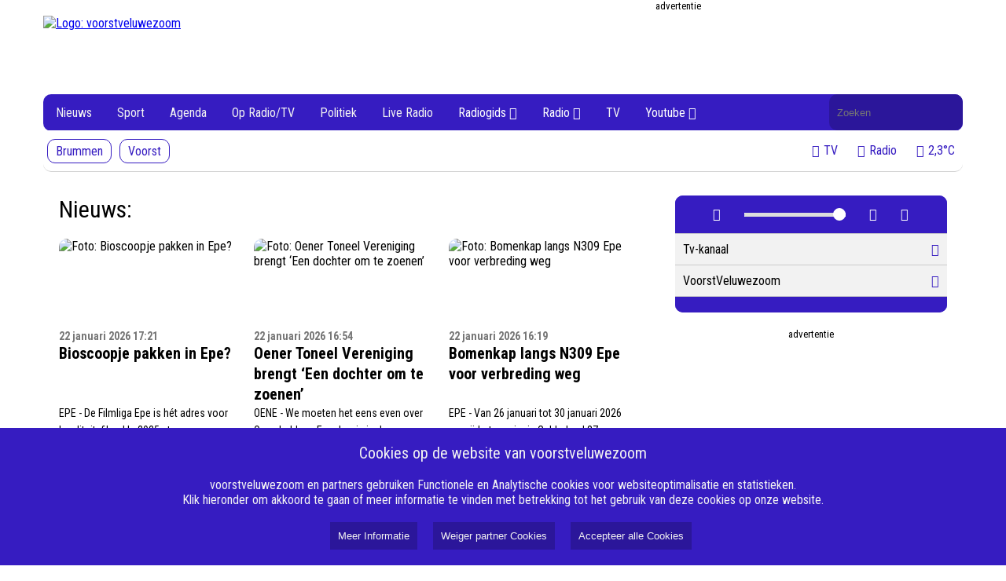

--- FILE ---
content_type: text/html; charset=UTF-8
request_url: https://www.voorstveluwezoom.nl/www.vijmg.nl
body_size: 4592
content:
<!DOCTYPE html><html lang="nl"><head><meta name="google-site-verification" content="KaCghV13mTjekbeJ4cIa_PwIQVR35lUW5OFZK13se5I" /><meta name="google-site-verification" content="tnv47ciDOHxrqLPE4NJOhrPgP7_uh1Di2ko9Wq5Qm70" /><meta name="google-site-verification" content="l_MXSUDRMazg2HiybijYECfRL36I8DN5I9IRo3ppmG0" /><meta name="_h7imp6kkkjvvbqxrut3ugi6ca99oymqf" signature="_dqq34sf9pprzdkbfiffigkwlt5q4izsn"><meta name="viewport" content="width=device-width, initial-scale=1" /><link rel="stylesheet" href="/css/style2.css?5231303"><link rel="stylesheet" href="/css/player.css?5231303"><link href="https://fonts.googleapis.com/css?family=Roboto+Condensed:300,300i,400,400i,700,700i|Roboto:100,100i,300,300i,400,400i,500,500i,700,700i,900,900i" rel="stylesheet" /><link rel="stylesheet" href="https://cdn.nieuwsned.nl/ajax/node_modules/@fortawesome/fontawesome-free/css/all.min.css"><link rel="stylesheet" href="/css/style2.css?5231303"><link rel="stylesheet" href="/css/player.css?5231303"><link href="https://fonts.googleapis.com/css?family=Roboto+Condensed:300,300i,400,400i,700,700i|Roboto:100,100i,300,300i,400,400i,500,500i,700,700i,900,900i" rel="stylesheet" /><link rel="stylesheet" href="https://cdn.nieuwsned.nl/ajax/node_modules/@fortawesome/fontawesome-free/css/all.min.css"><title>VoorstVeluwezoom</title><meta name="google-site-verification" content="KaCghV13mTjekbeJ4cIa_PwIQVR35lUW5OFZK13se5I" /><meta name="google-site-verification" content="tnv47ciDOHxrqLPE4NJOhrPgP7_uh1Di2ko9Wq5Qm70" /><meta name="google-site-verification" content="l_MXSUDRMazg2HiybijYECfRL36I8DN5I9IRo3ppmG0" /><meta name="_h7imp6kkkjvvbqxrut3ugi6ca99oymqf" signature="_dqq34sf9pprzdkbfiffigkwlt5q4izsn"><style>:root{--main-color:#361cc1;--main-color0:#361cc1;--main-color1:#3019ad;--main-color2:#2b169a;--main-color3:#251387;--main-color4:#201073;--main-color5:#1b0e60;--main-color6:#150b4d;--main-color7:#100839;--main-color8:#0a0526;--main-color9:#050213;--main-color:#361cc1;--main-colora0:rgba(54, 28, 193, 0);--main-colora1:rgba(54, 28, 193, 0.1);--main-colora2:rgba(54, 28, 193, 0.2);--main-colora3:rgba(54, 28, 193, 0.3);--main-colora4:rgba(54, 28, 193, 0.4);--main-colora5:rgba(54, 28, 193, 0.5);--main-colora6:rgba(54, 28, 193, 0.6);--main-colora7:rgba(54, 28, 193, 0.7);--main-colora8:rgba(54, 28, 193, 0.8);--main-colora9:rgba(54, 28, 193, 0.9);}</style><link rel="stylesheet" href="/css/style2.css?5231303"><link rel="stylesheet" href="/css/player.css?5231303"><script async custom-element="amp-ad" src="https://cdn.ampproject.org/v0/amp-ad-0.1.js"></script><meta name="viewport" content="width=device-width, initial-scale=1" /><script src="https://cdn.nieuwsned.nl/ajax/node_modules/jquery/dist/jquery.min.js"></script><link href="https://fonts.googleapis.com/css?family=Roboto+Condensed:300,300i,400,400i,700,700i|Roboto:100,100i,300,300i,400,400i,500,500i,700,700i,900,900i" rel="stylesheet" /><link rel="stylesheet" href="https://cdn.nieuwsned.nl/ajax/node_modules/@fortawesome/fontawesome-free/css/all.min.css"><script async src="https://securepubads.g.doubleclick.net/tag/js/gpt.js"></script><script src="/js/master.js"></script></head><body><h1 style="position:absolute; top: 0; height: 0; width: 0; left: 0; overflow: hidden; padding: 0; border: 0; clip: rect(0 0 0 0);">voorstveluwezoom</h1><h2 style="position:absolute; top: 0; height: 0; width: 0; left: 0; overflow: hidden; padding: 0; border: 0; clip: rect(0 0 0 0);">VoorstVeluwezoom</h2><div class="header-container"><div class="logo-ad-container"><a href="/"><img class="logo" src="https://cdn.nieuwsned.nl/07e1cd7dca89a1678042477183b7ac3f/files/Logo%20Voorst%20Veluwezoom%20liggend.png" alt="Logo: voorstveluwezoom"></a><div class="ad" id="ad_top"><div class="adlead"><div>advertentie</div></div><div id="header_ad" class="ad-space" data-width="728" data-height="90" data-location="top"></div></div></div><div style="height: 89px" class="navbarwrappper"><div class="navbar desktop"><div class="navbar-content"><div class="logo-container"><img src="https://cdn.nieuwsned.nl/07e1cd7dca89a1678042477183b7ac3f/files/Logo%20Voorst%20Veluwezoom%20liggend.png" alt="Logo: voorstveluwezoom" id="sticky-logo" style="display: none; max-height: 40px; max-width: 40px; margin-top: 3px;"></div><a href="/filter/categorie:nieuws,gemeente:Voorst,gemeente:Brummen">Nieuws</a><a href="/filter/categorie:sport,gemeente:Voorst,gemeente:Brummen">Sport</a><a href="/filter/categorie:agenda,gemeente:Voorst,gemeente:Brummen">Agenda</a><a href="/filter/categorie:programma,gemeente:Voorst,gemeente:Brummen">Op Radio/TV</a><a href="/filter/categorie:politiek,gemeente:Voorst,gemeente:Brummen">Politiek</a><a href="https://nlpo.stream.vip/veluwe/mp3-192/nlpo/" target="_blank">Live Radio</a><div class="dropdown"><button class="dropbtn">Radiogids <i class="fa-solid fa-angle-down"></i></button><div class="dropdown-content" id="subMenu0"><a href="/./radiogids-zondag">Zondag</a><a href="/./radiogids-maandag">Maandag</a><a href="/./radiogids-dinsdag">Dinsdag</a><a href="/./radiogids-woensdag">Woensdag</a><a href="/./radiogids-donderdag">Donderdag</a><a href="/./radiogids-vrijdag">Vrijdag</a><a href="/./radiogids-zaterdag">Zaterdag</a></div></div><div class="dropdown"><button class="dropbtn">Radio <i class="fa-solid fa-angle-down"></i></button><div class="dropdown-content" id="subMenu0"><a href="/./programma-gemist">Radio Gemist</a><a href="/./verzoekplaats-aanvragen">Verzoekplaat Algemeen</a></div></div><a href="/./gids-beeld">TV</a><div class="dropdown"><button class="dropbtn">Youtube <i class="fa-solid fa-angle-down"></i></button><div class="dropdown-content" id="subMenu0"><a href="/youtube/816c0e95be08733aed143a32195e6d93">Sport</a><a href="https://youtube.com/playlist?list=PLCpN6Crt0cFK4rMf5wImi40rS-P-iHslr&amp;si=Y_oMG8dJ7M90jSD4" target="_blank">Recente activiteiten</a><a href="/youtube/9e9bdd8165007247a8dd0cff6fef5148">Raadsvergadering Brummen</a></div></div><form class="search-form" method="GET" action="/search/"><label for="search" style="position: absolute; width: 1px; height: 1px; margin: -1px; padding: 0; border: 0; clip: rect(0 0 0 0); overflow: hidden;background-color: #000000; color: #FFFFFF">Doorzoek de website</label><input id="search" name="q" type="text" placeholder="Zoeken" value=""></form></div><div class="navbar-subcontent" id="subnavbar"><div><a href="/filter/categorie:nieuws,gemeente:Brummen"  class="subnavitem ">Brummen</a><a href="/filter/categorie:nieuws,gemeente:Voorst"  class="subnavitem ">Voorst</a></div><div style="margin-left: auto;"><a href="#" onclick="window.open('/player/Tv-kanaal/popup', '_player', 'width=500,height=440');pauseMedia();" class="subnavitemtext"><i class="fas fa-tv"></i><span>TV</span></a><a href="#" onclick="window.open('/player/VoorstVeluwezoom/popup', '_player', 'width=500,height=440');pauseMedia();" class="subnavitemtext"><i class="fas fa-microphone"></i><span>Radio</span></a><a href="/buienradar/vandaag" class="subnavitemtext"><i class="fas fa-thermometer-half"></i><span>2,3°C</span></a></div></div></div><div class="navbar mobile"><button class="hamburger">&#9776;</button><div class="navbar-content"><hr width="50%"><a href="/filter/categorie:nieuws,gemeente:Voorst,gemeente:Brummen">Nieuws</a><hr width="50%"><a href="/filter/categorie:sport,gemeente:Voorst,gemeente:Brummen">Sport</a><hr width="50%"><a href="/filter/categorie:agenda,gemeente:Voorst,gemeente:Brummen">Agenda</a><hr width="50%"><a href="/filter/categorie:programma,gemeente:Voorst,gemeente:Brummen">Op Radio/TV</a><hr width="50%"><a href="/filter/categorie:politiek,gemeente:Voorst,gemeente:Brummen">Politiek</a><hr width="50%"><a href="https://nlpo.stream.vip/veluwe/mp3-192/nlpo/" target="_blank">Live Radio</a><hr width="50%"><a style="color:#8f8f8f">Radiogids</a><hr width="50%" style="border-color:#8f8f8f"><a href="/./radiogids-zondag">Zondag</a><a href="/./radiogids-maandag">Maandag</a><a href="/./radiogids-dinsdag">Dinsdag</a><a href="/./radiogids-woensdag">Woensdag</a><a href="/./radiogids-donderdag">Donderdag</a><a href="/./radiogids-vrijdag">Vrijdag</a><a href="/./radiogids-zaterdag">Zaterdag</a><hr width="50%"><a style="color:#8f8f8f">Radio</a><hr width="50%" style="border-color:#8f8f8f"><a href="/./programma-gemist">Radio Gemist</a><a href="/./verzoekplaats-aanvragen">Verzoekplaat Algemeen</a><hr width="50%"><a href="/./gids-beeld">TV</a><hr width="50%"><a style="color:#8f8f8f">Youtube</a><hr width="50%" style="border-color:#8f8f8f"><a href="/youtube/816c0e95be08733aed143a32195e6d93">Sport</a><a href="https://youtube.com/playlist?list=PLCpN6Crt0cFK4rMf5wImi40rS-P-iHslr&si=Y_oMG8dJ7M90jSD4">Recente activiteiten</a><a href="/youtube/9e9bdd8165007247a8dd0cff6fef5148">Raadsvergadering Brummen</a><br><br><br><br></div></div></div></div><div class="content-container"><div class="main" id="main" style="visibility: hidden;"><div class="articles" id="articles1"></div><br /><br /><div class="articles" id="articles2"></div><div style="text-align: center"><br /><a href="#" id="load-more">Laad meer artikelen</a><br /><br /></div></div><script>
function loadMoreArticles() {
if (end != 0) {
return;
}
page++; // Increment the page counter
var xhr = new XMLHttpRequest();xhr.open('GET', '/load_articles.php?root=false&page=' + page + '&filter=&search=&rand=?5231303', true);
//xhr.open('GET', '/load_articles.php?page=' + page, true);
xhr.onload = function() {if (this.status == 200) {if (this.responseText == "") {
end = 1;
document.getElementById('load-more').style.visibility = 'hidden';
return;
}//document.getElementById('articles').innerHTML += this.responseText;
if (page == 1) {
document.getElementById('articles1').innerHTML += this.responseText;
loadMoreArticles();
} else {
document.getElementById('articles2').innerHTML += this.responseText;
}
if (typeof loadBanners === 'function') {
loadBanners();
}
equalizeRowHeights('.article-title');
document.getElementById('main').style.visibility = 'visible';
}
};
xhr.send();
}
</script><script src="/js/homepage.js"></script><div class="widgets" id="widgets"><div class="player-wrapper"><div class="media-container" id="media-container"><img id="media-image" class="media-image" src="" alt="Media Image" style="display:none;"></div><div class="container"><div class="player-controls"><button id="play-pause-button" onclick="togglePlayPause()"><i class="fas fa-play"></i></button><!--button onclick="playMedia()"><i class="fas fa-play"></i></button><button onclick="pauseMedia()"><i class="fas fa-pause"></i></button --><input type="range" id="volume-control" min="0" max="1" step="0.01" value="1" oninput="setVolume(this.value)" style="max-width: 40%"><button onclick="toggleFullScreen()"><i class="fas fa-expand"></i></button><button onclick="popupPlayer()"><i class="fas fa-external-link-alt"></i></button></div><ul class="media-list" id="media-list"><li data-url="https://dt4pogjgi3q8s.cloudfront.net/nlpo/clr-nlpo/rtvveluwezoom/index.m3u8" data-type="video" data-image="">Tv-kanaal<i class="fas fa-tv" style="color:var(--main-color)"></i></li><li data-url="https://nlpo.stream.vip/veluwe/mp3-192/nlpo/" data-type="audio" data-image="">VoorstVeluwezoom<i class="fas fa-volume-up" style="color:var(--main-color)"></i></li></ul><div class="player-controls"></div></div></div><script src="https://cdn.jsdelivr.net/npm/hls.js@latest"></script><script src="/js/player.js?
5231303"></script><div class="articles ad" style="padding: 20px"><div class="adlead"><div>advertentie</div></div><div id="widget_ad" class="ad-space" data-width="300" data-height="250" data-location="widget" style="display: flex; justify-content: center;  align-items: center;  width: 100% !important;"></div></div><div class="articles ad" style="padding: 20px"><div id="widget_ad1" class="ad-space" data-width="300" data-height="250" data-location="widget" style="display: flex; justify-content: center;  align-items: center;  width: 100% !important;"></div></div><br /><br /><p><iframe src="https://gadgets.buienradar.nl/gadget/zoommap/?lat=52.3475&lng=5.98333&overname=2&zoom=8&naam=Epe&size=2b&voor=1" scrolling=no width=330 height=330 frameborder=no></iframe></p></div></div><footer><div class="footer-columns"><div class="footer-column"><h3>Over VoorstVeluwezoom</h3><ul><li><a href="/./missie">Missie</a></li><li><a href="/./redactie">Redactie</a></li><li><a href="/./klachtenregeling">Klachtenregeling</a></li><li><a href="/./gedragscode">Gedragscode</a></li><li><a href="/./anbi-veluwezoom">ANBI Stichting Veluwezoom</a></li><li><a href="/./vertrouwenspersoon">Vertrouwenspersoon</a></li></ul></div><div class="footer-column"><h3>Algemeen</h3><ul><li><a href="https://www.canva.com/design/DAGcRgkN48c/otnarpIdxg3ZlGY8jeb43Q/view?utm_content=DAGcRgkN48c&utm_campaign=designshare&utm_medium=link2&utm_source=uniquelinks&utlId=hddd469c4c3"
>Medewerkers</a></li><li><a href="/./streekomroep">Streekomroep</a></li><li><a href="/./vacatures-voorstveluwezoom">Vacatures</a></li><li><a href="/./ontvangst-radio-en-tv">Ontvangst Radio & TV</a></li><li><a href="/./test-pagina-voor-ontvangenversturen-van-mailtjes">Test</a></li><li><a href="http://www.vijmg.nl"
>Veluwe IJssel Media Groep</a></li><li><a href="http://www.rtv794.nl"
>RTV794</a></li></ul></div><div class="footer-column"><h3>Adverteren</h3><ul><li><a href="/./nog-in-ontwikkeling">Contact</a></li><li><a href="/./nog-in-ontwikkeling">Tarieven</a></li><li><a href="/./nog-in-ontwikkeling">Algemene voorwaarden</a></li><li><a href="/./test-pagina-voor-ontvangenversturen-van-mailtjes">Testpagina voor ontwikkeling</a></li><li><a href="/./testpagina-voor-ontwikkeling">Testpagina voor programma gemist</a></li></ul></div><div class="footer-column"><h3>Volg Ons</h3><ul><li><a href="https://www.facebook.com/voorstveluwezoom"
>Facebook</a></li><li><a href="/./nog-in-ontwikkeling">Twitter</a></li><li><a href="https://www.instagram.com/voorstveluwezoom/"
>Instagram</a></li><li><a href="https://www.youtube.com/rtv794"
>Youtube</a></li><li><a href="/./nog-in-ontwikkeling">LinkedIn</a></li><li><a href="/./nog-in-ontwikkeling">Whatsapp</a></li><li><a href="mailto:info@voorstveluwezoom.nl"
>E-mail</a></li></ul></div></div><div class="footer-bottom"><div class="navbar-color-bar"><!-- div style="position:absolute;height: 40px; right: 20px;"><img src="https://cdn.beaglesecurity.com/assets/logo/grey-2x.svg" alt="Beagle certificate" style="max-height: 30px"></div --><p>&copy; 2026 voorstveluwezoom  alle rechten voorbehouden. Aangedreven door <a href="https://www.nieuwsned.nl" style="color: white">NieuwsNed.nl</a></p></div></div></footer><div id="cookie_banner" style="position:fixed;bottom:0;left:0;width:100%;background-color:#361cc1;color:#f2f2f2;padding-top:20px;padding-bottom:20px;text-align:center;z-index:1000;"><span style="font-size: 20px;">Cookies op de website van voorstveluwezoom</span><br /><br />
voorstveluwezoom en partners gebruiken Functionele en Analytische cookies voor websiteoptimalisatie en statistieken. <br>
Klik hieronder om akkoord te gaan of meer informatie te vinden met betrekking tot het gebruik van deze cookies op onze website.<br><br><button style="background-color:#2b169a;color:#f2f2f2;border:none;padding:10px;margin-left:20px;cursor:pointer;" onclick="location.href='/pages/0/cookie';">Meer Informatie</button><button id="internal_cookies" style="background-color:#2b169a;color:#f2f2f2;border:none;padding:10px;margin-left:20px;cursor:pointer;">Weiger partner Cookies</button><button id="accept_cookies" style="background-color:#2b169a;color:#f2f2f2;border:none;padding:10px;margin-left:20px;cursor:pointer;">Accepteer alle Cookies</button></div><script src="/js/cookie.js?ver=1.1"></script><script src="/js/menu.js"></script><test></test><script src="/js/banner.js?ver=4"></script><script src="/js/scroll.js?5231303"></script><script type="text/javascript" src="https://platform-api.sharethis.com/js/sharethis.js#property=65186bbb2e87700013335f16&product=inline-share-buttons&source=platform" async="async"></script></body></html>

--- FILE ---
content_type: text/html; charset=UTF-8
request_url: https://www.voorstveluwezoom.nl/load_articles.php?root=false&page=1&filter=&search=&rand=?5231303
body_size: 1688
content:
<div class="lead"><span style="font-size: 30px;">Nieuws:</span></div><div role="link" tabindex="0" class="article" style="cursor:pointer"
onclick="location.href='/bioscoopje-pakken-in-epe-7'"
onkeydown="if (event.key === 'Enter' || event.keyCode === 13) { location.href='/item/62755/Bioscoopje_pakken_in_Epe%3F'; }"><div class="rounded-image-container"><div class="article-image"><img class="article-image" src="https://cdn.nieuwsned.nl/5ef059938ba799aaa845e1c2e8a762bd/files/Cultuurplein%20afbeeldingen%202025/EL-MAESTRO-QUE-PROMETIO-EL-MAR_bew2.jpg" alt="Foto: Bioscoopje pakken in Epe?"></div></div><span class="article-date" style="font-size: 14px; color: #767676;"><b>22 januari 2026 17:21</b></span><br><span class="article-title" style="font-size: 20px;"><b>Bioscoopje pakken in Epe?</b></span><br><span class="article-lead" style="font-size: 14px; line-height: 1.6">EPE - De Filmliga Epe is hét adres voor kwaliteitsfilms! In 2025 staan er een hele serie prachtfilms geprogrammeerd.</span></div><div role="link" tabindex="0" class="article" style="cursor:pointer"
onclick="location.href='/oener-toneel-vereniging-brengt-een-dochter-om-te-zoenen'"
onkeydown="if (event.key === 'Enter' || event.keyCode === 13) { location.href='/item/62753/Oener_Toneel_Vereniging_brengt_%E2%80%98Een_dochter_om_te_zoenen%E2%80%99'; }"><div class="rounded-image-container"><div class="article-image"><img class="article-image" src="https://cdn.nieuwsned.nl/5ef059938ba799aaa845e1c2e8a762bd/files/Oene%20afbeeldingen%202025/Leden%20Oener%20Toneelvereniging%202026_bew.jpg" alt="Foto: Oener Toneel Vereniging brengt ‘Een dochter om te zoenen’"></div></div><span class="article-date" style="font-size: 14px; color: #767676;"><b>22 januari 2026 16:54</b></span><br><span class="article-title" style="font-size: 20px;"><b>Oener Toneel Vereniging brengt ‘Een dochter om te zoenen’</b></span><br><span class="article-lead" style="font-size: 14px; line-height: 1.6">OENE - We moeten het eens even over Oene hebben. Een dorpje in de Gemeente Epe met zo rond de 1650 inwoners. Ze hebben daar van alles.</span></div><div role="link" tabindex="0" class="article" style="cursor:pointer"
onclick="location.href='/bomenkap-langs-n309-epe-voor-verbreding-weg-'"
onkeydown="if (event.key === 'Enter' || event.keyCode === 13) { location.href='/item/62752/Bomenkap_langs_N309_Epe_voor_verbreding_weg_'; }"><div class="rounded-image-container"><div class="article-image"><img class="article-image" src="https://cdn.nieuwsned.nl/5ef059938ba799aaa845e1c2e8a762bd/files/Epe%20afbeeldingen%202025/houtkap.jpg" alt="Foto: Bomenkap langs N309 Epe voor verbreding weg "></div></div><span class="article-date" style="font-size: 14px; color: #767676;"><b>22 januari 2026 16:19</b></span><br><span class="article-title" style="font-size: 20px;"><b>Bomenkap langs N309 Epe voor verbreding weg </b></span><br><span class="article-lead" style="font-size: 14px; line-height: 1.6">EPE - Van 26 januari tot 30 januari 2026 verwijdert provincie Gelderland 37 bomen langs de N309 bij Epe. De bomen worden gekapt om ruimte te maken voor de verbreding van de bestaande weg.</span></div><div role="link" tabindex="0" class="article" style="cursor:pointer"
onclick="location.href='/apeldoorn-in-2016-en-waarom-dit-jaar-zo-speciaal-is'"
onkeydown="if (event.key === 'Enter' || event.keyCode === 13) { location.href='/item/62742/Apeldoorn_in_2016%3A_en_waarom_dit_jaar_zo_speciaal_is'; }"><div class="rounded-image-container"><div class="article-image"><img class="article-image" src="https://cdn.nieuwsned.nl/5ef059938ba799aaa845e1c2e8a762bd/files/Apeldoorn/air_20260122a_2016.jpg" alt="Foto: Apeldoorn in 2016: en waarom dit jaar zo speciaal is"></div></div><span class="article-date" style="font-size: 14px; color: #767676;"><b>22 januari 2026 12:40</b></span><br><span class="article-title" style="font-size: 20px;"><b>Apeldoorn in 2016: en waarom dit jaar zo speciaal is</b></span><br><span class="article-lead" style="font-size: 14px; line-height: 1.6">APELDOORN - 2016 is helemaal terug! Nu denk je misschien wel: “Waar heb je het over?”, maar voor veel mensen is 2026 nu de nieuwe 2016. Deze gedachte heeft te maken met een trend die op dit moment razend populair is op sociale media.</span></div><div role="link" tabindex="0" class="article" style="cursor:pointer"
onclick="location.href='/gelre-ziekenhuizen-investeert-40-miljoen-euro-in-toekomst'"
onkeydown="if (event.key === 'Enter' || event.keyCode === 13) { location.href='/item/62741/Gelre_ziekenhuizen_investeert_40_miljoen_euro_in_toekomst'; }"><div class="rounded-image-container"><div class="article-image"><img class="article-image" src="https://cdn.nieuwsned.nl/5ef059938ba799aaa845e1c2e8a762bd/files/Apeldoorn/AIR_20251103a_Gelre%20Groener_Gelre%20Ziekenhuizen.jpg" alt="Foto: Gelre ziekenhuizen investeert 40 miljoen euro in toekomst"></div></div><span class="article-date" style="font-size: 14px; color: #767676;"><b>22 januari 2026 12:37</b></span><br><span class="article-title" style="font-size: 20px;"><b>Gelre ziekenhuizen investeert 40 miljoen euro in toekomst</b></span><br><span class="article-lead" style="font-size: 14px; line-height: 1.6">APELDOORN/ZUTPHEN - Gelre ziekenhuizen investeren dit jaar ruim 40 miljoen euro in IT, medische technologie en facilitaire voorzieningen, meer dan het dubbele van vorig jaar.</span></div><div role="link" tabindex="0" class="article" style="cursor:pointer"
onclick="location.href='/kinderen-luisteren-geboeid-als-burgemeester-voorleest'"
onkeydown="if (event.key === 'Enter' || event.keyCode === 13) { location.href='/item/62740/Kinderen_luisteren_geboeid_als_burgemeester_Apeldoorn_voorleest'; }"><div class="rounded-image-container"><div class="article-image"><img class="article-image" src="https://cdn.nieuwsned.nl/5ef059938ba799aaa845e1c2e8a762bd/files/Apeldoorn/20260122a_Nationale%20Voorleesdagen_Gemeente%20Apeldoorn.jpg" alt="Foto: Kinderen luisteren geboeid als burgemeester Apeldoorn voorleest"></div></div><span class="article-date" style="font-size: 14px; color: #767676;"><b>22 januari 2026 12:35</b></span><br><span class="article-title" style="font-size: 20px;"><b>Kinderen luisteren geboeid als burgemeester Apeldoorn voorleest</b></span><br><span class="article-lead" style="font-size: 14px; line-height: 1.6">APELDOORN - In het kader deze week van de Nationale Voorleesdagen bracht de burgemeester van Apeldoorn vanochtend een bezoek aan de Berg en Bos School.</span></div>

--- FILE ---
content_type: text/html; charset=UTF-8
request_url: https://www.voorstveluwezoom.nl/load_articles.php?root=false&page=2&filter=&search=&rand=?5231303
body_size: 1569
content:
<div role="link" tabindex="0" class="article" style="cursor:pointer"
onclick="location.href='/aiden-uit-apeldoorn-laat-mooie-wens-achter-voor-iedereen'"
onkeydown="if (event.key === 'Enter' || event.keyCode === 13) { location.href='/item/62739/Aiden_uit_Apeldoorn_laat_mooie_wens_achter_voor_iedereen'; }"><div class="rounded-image-container"><div class="article-image"><img class="article-image" src="https://cdn.nieuwsned.nl/5ef059938ba799aaa845e1c2e8a762bd/files/Apeldoorn/air_20260120a_aiden-winnar-wensboom_binkys-speelboerderij.jpg" alt="Foto: Aiden uit Apeldoorn laat mooie wens achter voor iedereen"></div></div><span class="article-date" style="font-size: 14px; color: #767676;"><b>22 januari 2026 12:33</b></span><br><span class="article-title" style="font-size: 20px;"><b>Aiden uit Apeldoorn laat mooie wens achter voor iedereen</b></span><br><span class="article-lead" style="font-size: 14px; line-height: 1.6">APELDOORN - Tijdens het Lichtjesfeest bij Speelboerderij Binky liet Aiden uit Apeldoorn een wens achter in de wensboom en deze week kon hij daarvoor ook nog eens een prijs komen ophalen.</span></div><div role="link" tabindex="0" class="article" style="cursor:pointer"
onclick="location.href='/16e-editie-witte-wieventocht-sv-wissel'"
onkeydown="if (event.key === 'Enter' || event.keyCode === 13) { location.href='/item/62724/16e_editie_Witte_Wieventocht_SV_Wissel'; }"><div class="rounded-image-container"><div class="article-image"><img class="article-image" src="https://cdn.nieuwsned.nl/5ef059938ba799aaa845e1c2e8a762bd/files/sport%20afbeeldingen%202025/Witte_Wieventocht_-_001_bew.jpg" alt="Foto: 16e editie Witte Wieventocht SV Wissel"></div></div><span class="article-date" style="font-size: 14px; color: #767676;"><b>21 januari 2026 17:47</b></span><br><span class="article-title" style="font-size: 20px;"><b>16e editie Witte Wieventocht SV Wissel</b></span><br><span class="article-lead" style="font-size: 14px; line-height: 1.6">WISSEL - Het was alweer de 16e editie van de Witte Wieventocht van SV Wissel, gehouden op 17 januari. Een bijzondere editie, want na vijftien jaar trouwe organisatie door Christa Riphagen was het stokje dit jaar overgenomen door een nieuwe commissie.</span></div><div role="link" tabindex="0" class="article" style="cursor:pointer"
onclick="location.href='/koningin-mxima-brengt-werkbezoek-aan-apeldoorn'"
onkeydown="if (event.key === 'Enter' || event.keyCode === 13) { location.href='/item/62715/Koningin_M%C3%A1xima_brengt_werkbezoek_aan_Apeldoorn'; }"><div class="rounded-image-container"><div class="article-image"><img class="article-image" src="https://cdn.nieuwsned.nl/5ef059938ba799aaa845e1c2e8a762bd/files/Apeldoorn/AIR_20260121a_Koningin%20Maxima%20Remaha_06_Christiaan%20Gijtenbeek%20(1).jpg" alt="Foto: Koningin Máxima brengt werkbezoek aan Apeldoorn"></div></div><span class="article-date" style="font-size: 14px; color: #767676;"><b>21 januari 2026 14:55</b></span><br><span class="article-title" style="font-size: 20px;"><b>Koningin Máxima brengt werkbezoek aan Apeldoorn</b></span><br><span class="article-lead" style="font-size: 14px; line-height: 1.6">APELDOORN - Hare Majesteit Koningin Máxima heeft vandaag een werkbezoek gebracht aan BDR Thermea en dochterbedrijf Remeha in Apeldoorn.</span></div><div role="link" tabindex="0" class="article" style="cursor:pointer"
onclick="location.href='/klassiek-matinee-11'"
onkeydown="if (event.key === 'Enter' || event.keyCode === 13) { location.href='/item/62718/Klassiek_Matinee'; }"><div class="rounded-image-container"><div class="article-image"><img class="article-image" src="https://cdn.nieuwsned.nl/5ef059938ba799aaa845e1c2e8a762bd/files/import/Programmalogos/KlassiekMatineeDef.jpg" alt="Foto: Klassiek Matinee"></div></div><span class="article-date" style="font-size: 14px; color: #767676;"><b>21 januari 2026 14:53</b></span><br><span class="article-title" style="font-size: 20px;"><b>Klassiek Matinee</b></span><br><span class="article-lead" style="font-size: 14px; line-height: 1.6;color: #767676;">21 januari 2026 - 28 januari 2026</span><br><span class="article-lead" style="font-size: 14px; line-height: 1.6">Klassiek Matinee op 25 januari 2026</span></div><div role="link" tabindex="0" class="article" style="cursor:pointer"
onclick="location.href='/herdenking-apeldoornsche-bosch-zwarte-pagina-uit-apeldoornse-geschiedenis-'"
onkeydown="if (event.key === 'Enter' || event.keyCode === 13) { location.href='/item/62714/Herdenking_Apeldoornsche_Bosch%3A_Zwarte_pagina_uit_Apeldoornse_geschiedenis_'; }"><div class="rounded-image-container"><div class="article-image"><img class="article-image" src="https://cdn.nieuwsned.nl/5ef059938ba799aaa845e1c2e8a762bd/files/Apeldoorn/AIR_20260121a_Herdenking%20Apeldoornsche%20Bosch%202026_03_Fabian%20Eppens.jpg" alt="Foto: Herdenking Apeldoornsche Bosch: Zwarte pagina uit Apeldoornse geschiedenis "></div></div><span class="article-date" style="font-size: 14px; color: #767676;"><b>21 januari 2026 14:09</b></span><br><span class="article-title" style="font-size: 20px;"><b>Herdenking Apeldoornsche Bosch: Zwarte pagina uit Apeldoornse geschiedenis </b></span><br><span class="article-lead" style="font-size: 14px; line-height: 1.6">APELDOORN - Ook dit jaar vindt de herdenking van het Apeldoornsche Bosch plaats.</span></div><div role="link" tabindex="0" class="article" style="cursor:pointer"
onclick="location.href='/voetpad-bij-gelre-ziekenhuizen-apeldoorn-bijna-weer-klaar-na-opknapbeurt'"
onkeydown="if (event.key === 'Enter' || event.keyCode === 13) { location.href='/item/62713/Voetpad_bij_Gelre_Ziekenhuizen_Apeldoorn_bijna_weer_klaar_na_opknapbeurt'; }"><div class="rounded-image-container"><div class="article-image"><img class="article-image" src="https://cdn.nieuwsned.nl/5ef059938ba799aaa845e1c2e8a762bd/files/Apeldoorn/AIR_20260121a_Entree%20Gelre%20Ziekenhuis_Google%20Maps.jpg" alt="Foto: Voetpad bij Gelre Ziekenhuizen Apeldoorn bijna weer klaar na opknapbeurt"></div></div><span class="article-date" style="font-size: 14px; color: #767676;"><b>21 januari 2026 14:08</b></span><br><span class="article-title" style="font-size: 20px;"><b>Voetpad bij Gelre Ziekenhuizen Apeldoorn bijna weer klaar na opknapbeurt</b></span><br><span class="article-lead" style="font-size: 14px; line-height: 1.6">APELDOORN - Het voetpad langs de Albert Schweitzerlaan naar de entree van Gelre Apeldoorn wordt vernieuwd en is bijna klaar. De werkzaamheden, die op 14 januari 2026 begonnen, worden afgerond op 22 januari.</span></div>